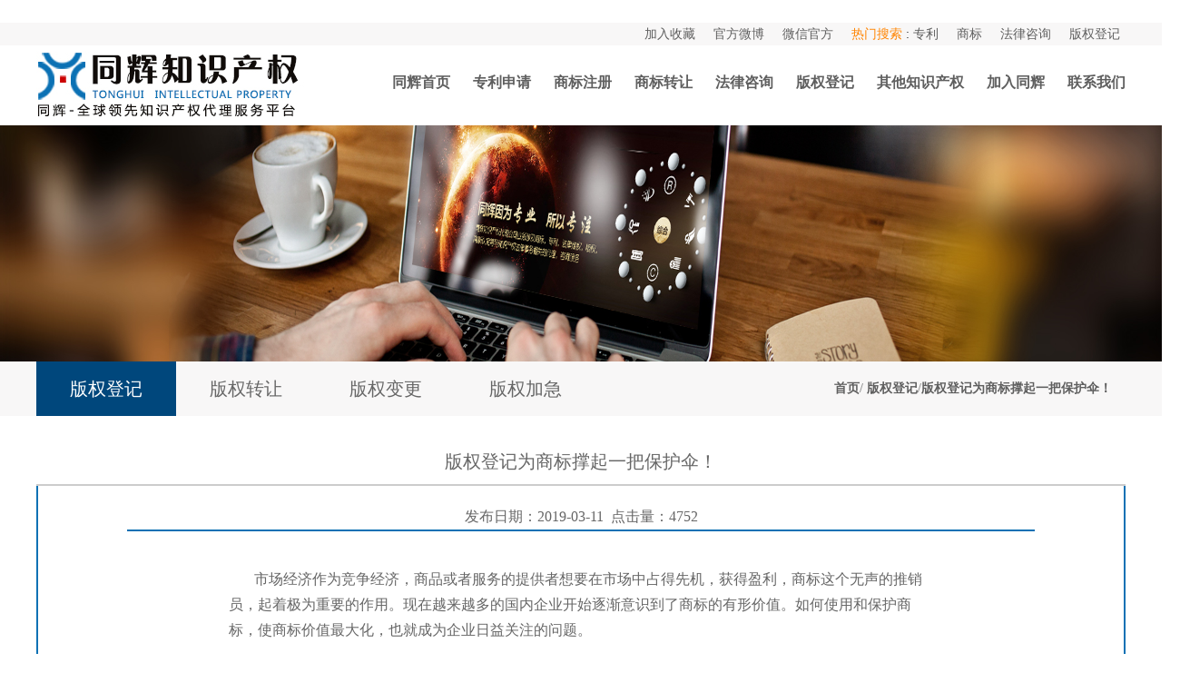

--- FILE ---
content_type: text/html; charset=utf-8
request_url: http://ipleader.com.cn/ns625.html
body_size: 10001
content:
﻿<!DOCTYPE html>
<html>
<head>
<meta charset="utf-8">
<!-- 加载头部 -->
<meta name="Keywords" content="专利申请,专利申请无效,专利申请流程,北京专利申请,北京知识产权,专利代理事务所，专利申请费用，专利代理机构" />
<meta name="Description" content="" />
<title>版权登记为商标撑起一把保护伞！-北京同辉知识产权代理事务所</title>

<link type="text/css" rel="stylesheet" href="/Public/home/css/public.css" />
<link type="text/css" rel="stylesheet" href="/Public/home/css/list.css" />
<script type="text/javascript" src="/Public/home/js/jquery-1.8.2.min.js"></script>
<script type="text/javascript" charset="utf-8" src="http://lead.soperson.com/20002402/10073915.js"></script>
</head>
<body>
<!-- 加载导航 -->
﻿<script type="text/javascript">
$().ready(function(){
	$("#n>a").mouseenter(function(){
		$("#n>img").slideDown("slow");
	})
	$("#n").mouseleave(function(){
		$("#n>img").slideUp("slow");
	})
})
</script>
<div class='top'>
	<div class='top1'>
    	<div class='top11'>
            <ul class='t1 clear'>
                <li><a href="javascript:alert('请使用Ctrl+D进行收藏！');">加入收藏</a></li>
                <li><a href="http://weibo.com/bjtonghui909">官方微博</a></li>
                <li id='n' style='position:relative;'><a href=";">微信官方</a><br/>
                	<img src='/Public/home/img/erweima.png' style='width:80px;height:80px;position:absolute;top:20px;left:-11px;display:none;'/>
                </li>
                <li><span style="color:#FF8400">热门搜索&nbsp;</span>:&nbsp;<a href="/zhuanli.html">专利</a></li>
                <li><a href="/zhuce.html">商标</a></li>
                <li><a href="/weiquan.html">法律咨询</a></li>
                <li><a href="/banquan.html">版权登记</a></li>
            </ul>
        </div>
    </div>
    <div class='nav clear'>
    	<div class='logo'><a href='/'><img src='/Public/home/img/logo.jpg' alt='北京同辉知识产权'></a></div>
		<div class='nav1'>
        	<ul class='nav11 clear'>
            	<li><a  href='/'>同辉首页</a></li>
                <li><a   href="/zhuanli.html">专利申请</a></li>
                <li><a   href="/zhuce.html">商标注册</a></li>
               <li><a href="/Application/Home/View/Shangchao/index.html">商标转让</a></li>
                <li><a   href="/weiquan.html">法律咨询</a></li>
                <li><a   href="/banquan.html">版权登记</a></li>
                <li><a rel="nofollow"  href="/qita.html">其他知识产权</a></li>
                <li><a rel="nofollow"   href="/jiameng.html">加入同辉</a></li>
                <li><a rel="nofollow"   href="/contact.html">联系我们</a></li>
            </ul>
        </div>
    </div>
</div>

<div class='banner'></div>
<div class='content'>
<!-- 标题 -->
<div class='list'>
	<div class='clear' style='margin:0px auto;width:1200px;height:60px;'>
   		<div class='ll'>
        	<ul class='clear'>
                        	<a href="/n4c1.html"><li class='xuan'>版权登记</li></a>
                <a href="/n4c2.html"><li >版权转让</li></a> 
                <a href="/n4c3.html"><li >版权变更</li></a>
                <a href="/n4c4.html"><li >版权加急</li></a>   
                        </ul>
        </div>
        <div class='lr'><a href="/">首页</a>/
			            	<a href="/n4c1.html">版权登记</a>/<a>版权登记为商标撑起一把保护伞！</a>                  
                                  
            		</div>
    </div>
</div>
<!-- 列表 -->

<div class='xiangxi'>
	<p class='biao'>版权登记为商标撑起一把保护伞！</p>
	
    <div class='nei'><span class='zhai'><span style='font-size:16px;'>发布日期：2019-03-11&nbsp;&nbsp;点击量：4752</span><br/><span style='display:block;border:1px solid #0b71b4;'></span></span><br/>
    <div><blockquote style="text-indent:2em;">
	<blockquote>
		<blockquote>
			<blockquote>
				<blockquote>
					<span style="font-size:16px;">市场经济作为竞争经济，商品或者服务的提供者想要在市场中占得先机，获得盈利，商标这个无声的推销员，起着极为重要的作用。现在越来越多的国内企业开始逐渐意识到了商标的有形价值。如何使用和保护商标，使商标价值最大化，也就成为企业日益关注的问题。</span> 
				</blockquote>
				<blockquote style="text-align:center;">
					<span style="font-size:16px;"><img src="/Uploads/20190311/1552285872_1022.png" alt="版权登记为商标撑起一把保护伞！" title="版权登记为商标撑起一把保护伞！" /><br />
</span> 
				</blockquote>
			</blockquote>
		</blockquote>
	</blockquote>
	<blockquote>
		<blockquote>
			<blockquote>
				<blockquote>
					<span style="font-size:16px;"> 现在越来越多的申请人在<a href="http://www.ipleader.com.cn/zhuce.html" target="_blank"><strong>注册商标</strong></a>的同时考虑登记版权，商标和版权看似并无太大关联，实则有着千丝万缕的联系。今天就和大家探讨一下为什么说<a href="http://www.ipleader.com.cn/banquan.html" target="_blank"><strong>版权登记</strong></a>为商标撑起一把保护伞？</span> 
				</blockquote>
			</blockquote>
		</blockquote>
	</blockquote>
	<blockquote>
		<blockquote>
			<blockquote>
				<blockquote>
					<br />
				</blockquote>
			</blockquote>
		</blockquote>
	</blockquote>
	<blockquote>
		<blockquote>
			<blockquote>
				<blockquote>
					<span style="font-size:16px;"> <a href="http://www.ipleader.com.cn/banquan.html" target="_blank"><strong>版权登记</strong></a>保护商标更全面</span> 
				</blockquote>
			</blockquote>
		</blockquote>
	</blockquote>
	<blockquote>
		<blockquote>
			<blockquote>
				<blockquote>
					<span style="font-size:16px;"> <a href="http://www.ipleader.com.cn/banquan.html" target="_blank"><strong>版权登记</strong></a>有利于保障商标权利的稳定，防止只<a href="http://www.ipleader.com.cn/zhuce.html" target="_blank"><strong>注册商标</strong></a>导致的权利缺失。</span> 
				</blockquote>
			</blockquote>
		</blockquote>
	</blockquote>
	<blockquote>
		<blockquote>
			<blockquote>
				<blockquote>
					<span style="font-size:16px;"></span> 
				</blockquote>
			</blockquote>
		</blockquote>
	</blockquote>
	<blockquote>
		<blockquote>
			<blockquote>
				<blockquote>
					<span style="font-size:16px;"> 当商标的设计者和商标注册人为同一人的时候，从法律上讲，是不会产生权利冲突的，但如果二者非同一个人，或者两者为同一人但是无法证明的时候，权利冲突就产生了，这种情况下，商标的注册很可能会受到影响。因为</span><span style="font-size:16px;">一件作品委托他人设计，或是职务作品的时候，没有<a href="http://www.ipleader.com.cn/banquan.html" target="_blank"><strong>版权登记</strong></a>难以证明归属权，无法确定原始权利，会给权利人主张权利造成极大的困难。而<a href="http://www.ipleader.com.cn/banquan.html" target="_blank"><strong>版权登记</strong></a>很好的解决了这一问题，因为除非有其他足以推翻著作权登记证书内容的</span><span style="font-size:16px;">相反证据，否则，持有登记证书的一方将被司法机关或行政机关认定是作品的著作权权利人。</span> 
				</blockquote>
			</blockquote>
		</blockquote>
	</blockquote>
	<blockquote>
		<blockquote>
			<blockquote>
				<blockquote>
					<span style="font-size:16px;"> 根据《商标法》的有关规定，如果著作权利人对<a href="http://www.ipleader.com.cn/zhuce.html" target="_blank"><strong>注册商标</strong></a>有异议的可以向商标评审委员会申请撤销该<a href="http://www.ipleader.com.cn/zhuce.html" target="_blank"><strong>注册商标</strong></a>，也可以请求法院判令商标权人停止使用其注册商标。</span> 
				</blockquote>
			</blockquote>
		</blockquote>
	</blockquote>
	<blockquote>
		<blockquote>
			<blockquote>
				<blockquote>
					<span style="font-size:16px;"> 所以如果版权归属不明，商标在注册过程中可能会遇到商标作品的版权之争，也就是说，当商标在申请注册过程中，若商标设计者主张该商标的著作权属于他本人，而商标申请人又无法拿出相应的证据材料，就会产生麻烦，</span><span style="font-size:16px;">而到目前为止，只有对商标进行<a href="http://www.ipleader.com.cn/banquan.html" target="_blank"><strong>版权登记</strong></a>才是最有效也最便捷的规避方式，申请商标的同时做<a href="http://www.ipleader.com.cn/banquan.html" target="_blank"><strong>版权登记</strong></a>的，可以保证商标的著作权和商标权都属于自己，在这种情况下，是没有人能够与你发生版权归属之争的。</span> 
				</blockquote>
			</blockquote>
		</blockquote>
	</blockquote>
	<blockquote>
		<blockquote>
			<blockquote>
				<blockquote>
					<span style="font-size:16px;"> 此外，有些人觉得，作品自生成起就拥有版权，既然都拥有了，还登记干什么？殊不知，虽然版权自带保护功能，但这种保护在需要提供证据确权时是无法起到作用的，而这也正是它的弊端所在，而为了对我们的版权进行保</span><span style="font-size:16px;">护，最好的方式还是要进行<a href="http://www.ipleader.com.cn/banquan.html" target="_blank"><strong>版权登记</strong></a>，特别是商标，先做<a href="http://www.ipleader.com.cn/banquan.html" target="_blank"><strong>版权登记</strong></a>的，能够在后续注册过程中避免很多问题。</span> 
				</blockquote>
			</blockquote>
		</blockquote>
	</blockquote>
	<blockquote>
		<blockquote>
			<blockquote>
				<blockquote>
					<span style="font-size:16px;"> <a href="http://www.ipleader.com.cn/banquan.html" target="_blank"><strong>版权登记</strong></a>好处多</span> 
				</blockquote>
			</blockquote>
		</blockquote>
	</blockquote>
	<blockquote>
		<blockquote>
			<blockquote>
				<blockquote>
					<span style="font-size:16px;"> 1、版权可证明商标的归属权，以免日后因归属权问题导致商标无效。</span> 
				</blockquote>
			</blockquote>
		</blockquote>
	</blockquote>
	<blockquote>
		<blockquote>
			<blockquote>
				<blockquote>
					<span style="font-size:16px;"> 2、商标申请周期较长，版权申请周期短，在商标核准前版权证书也可起到一定的防御保护作用。</span> 
				</blockquote>
			</blockquote>
		</blockquote>
	</blockquote>
	<blockquote>
		<blockquote>
			<blockquote>
				<blockquote>
					<span style="font-size:16px;"> 3、商标申请是按类别的进行注册的，相应的保护也是按类别，您的商标暂时还没有做到全类覆盖，那么版权起到一个很好的辅助保护作用。</span> 
				</blockquote>
			</blockquote>
		</blockquote>
	</blockquote>
	<blockquote>
		<blockquote>
			<blockquote>
				<blockquote>
					<span style="font-size:16px;"> 4、版权一旦登记之后，其他任何人使用必须经过权利人的允许，否则都属于侵权。<a href="http://www.ipleader.com.cn/banquan.html" target="_blank"><strong>版权登记</strong></a>证书可作为权利证明，是著作权人启动反盗版维权行动的前提条件。</span> 
				</blockquote>
			</blockquote>
		</blockquote>
	</blockquote>
	<blockquote>
		<blockquote>
			<blockquote>
				<blockquote>
					<span style="font-size:16px;"> 5、按照我国《商标法》和《专利法》的相关规定，与他人在先权利相冲突的商标和外观设计专利可以被撤销和无效。所以，如果一件美术作品(如图形)被他人申请<a href="http://www.ipleader.com.cn/zhuce.html" target="_blank"><strong>注册商标</strong></a>，或者一个图形商标被他人在别的类别上抢注，此</span><span style="font-size:16px;">时，利用版权在先权利进行异议或撤销，可能性就比较大。</span> 
				</blockquote>
			</blockquote>
		</blockquote>
	</blockquote>
	<blockquote>
		<blockquote>
			<blockquote>
				<blockquote>
					<span style="font-size:16px;"> 我们注册一个商标并非易事，从申请到拿证最快也需要一年多的时间，如果这一年多里出现了商标作品的版权之争，就算需要花费的人力，物力这些都不说，万一处理不好，我们的商标还有可能会被撤销，这才是我们最大的</span><span style="font-size:16px;">损失！与其冒险前行，不如早点为商标撑上一把保护伞，在<a href="http://www.ipleader.com.cn/zhuce.html" target="_blank"><strong>注册商标</strong></a>的同时登记版权。</span> 
				</blockquote>
			</blockquote>
		</blockquote>
	</blockquote>
	<blockquote>
		<blockquote>
			<blockquote>
				<blockquote>
					<span style="font-size:16px;"> 最后：国内早期没有很重视知识产权，很多人权利人更根本没有<a href="http://www.ipleader.com.cn/zhuce.html" target="_blank"><strong>注册商标</strong></a>的意识，出现很多被他人抢注商标的现象，发生这种知识产权纠纷时，是可以通过版权来无效<a href="http://www.ipleader.com.cn/zhuce.html" target="_blank"><strong>注册商标</strong></a>的。并且胜诉率也是很大的。</span> 
				</blockquote>
				<blockquote style="text-align:center;">
					<span style="font-size:16px;"><img src="/Uploads/20190311/1552285839_1185.jpg" width="550" alt="版权登记为商标撑起一把保护伞！" title="版权登记为商标撑起一把保护伞！" /><br />
</span> 
				</blockquote>
			</blockquote>
		</blockquote>
	</blockquote>
</blockquote>
<p style="text-indent:2em;">
	<br />
</p></div>
    
    </div>
    <br/>
    <div class='clear' style='margin:0px auto;width:1150px;'>
       
    	<p style='color:#373737;font-size:18px'>上一篇：<a href="/ns626.html">注册商标不登记版权的法律缺陷</a></p> 
    
     
    	<p style='color:#373737;font-size:18px'>下一篇：<a href="/ns611.html">申请软件著作权,可享受这些便利</a></p> 	
   
    </div>
	<br/>
    <div class="bdsharebuttonbox" style='float:right'><a href="#" class="bds_more" data-cmd="more"></a><a href="#" class="bds_qzone" data-cmd="qzone" title="分享到QQ空间"></a><a href="#" class="bds_tsina" data-cmd="tsina" title="分享到新浪微博"></a><a href="#" class="bds_tqq" data-cmd="tqq" title="分享到腾讯微博"></a><a href="#" class="bds_renren" data-cmd="renren" title="分享到人人网"></a><a href="#" class="bds_weixin" data-cmd="weixin" title="分享到微信"></a></div>
<script>window._bd_share_config={"common":{"bdSnsKey":{},"bdText":"","bdMini":"2","bdMiniList":false,"bdPic":"","bdStyle":"0","bdSize":"24"},"share":{},"image":{"viewList":["qzone","tsina","tqq","renren","weixin"],"viewText":"分享到：","viewSize":"16"},"selectShare":{"bdContainerClass":null,"bdSelectMiniList":["qzone","tsina","tqq","renren","weixin"]}};with(document)0[(getElementsByTagName('head')[0]||body).appendChild(createElement('script')).src='http://bdimg.share.baidu.com/static/api/js/share.js?v=89860593.js?cdnversion='+~(-new Date()/36e5)];</script>
</div>
<div class='clear'></div>
<script type='text/javascript'>
 function fun(id){
	 document.getElementById('pid').value=id;
	 document.getElementById('beijing').style.display='block';
	 document.getElementById('wenben').style.display='block';
 }
  function funs(){
	 document.getElementById('beijing').style.display='none';
	 document.getElementById('wenben').style.display='none';
 }
</script>
<div class='pinglun'>
<p class='dianping'>新闻点评>></p>
<link rel="stylesheet" type="text/css" href="/Public/home/css/comment.css">
<script type="text/javascript" src="/Public/home/js/comment.js" ></script>
<div class="comment-filed">
  <!--发表评论区begin-->
  <div>
	<div class="comment-num">
		<span>总计：0条评论</span>
	</div>
	<div>
		<div>
		<textarea class="txt-commit" replyid="0"></textarea>
		<input type='radio' name='pic' value='default.jpg' checked='checked'/><img src='/Public/home/images/default.jpg' style='width:30px;height:30px'/>
		<input type='radio' name='pic' value='headpic1.jpg'/><img src='/Public/home/images/headpic1.jpg' style='width:30px;height:30px'/>
		<input type='radio' name='pic' value='headpic2.jpg'/><img src='/Public/home/images/headpic2.jpg' style='width:30px;height:30px'/>
		<input type='radio' name='pic' value='headpic3.jpg'/><img src='/Public/home/images/headpic3.jpg' style='width:30px;height:30px'/>
		</div>
		
		<div class="div-txt-submit">
			<a class="comment-submit" parent_id="0" style="" href="javascript:void(0);"><span style=''>发表评论</span></a>
		</div>		
	</div>
  </div>
  <!--发表评论区end-->

  <!--评论列表显示区begin-->
  	<!--  -->
  	<div class="comment-filed-list" >
	  	<div><span>全部评论</span></div>
	  	<div class="comment-list">
	  		<!--一级评论列表begin-->
	  		<ul class="comment-ul">	  	
	  				  				  				  				  				  
	  		</ul>
	  		<!--一级评论列表end-->
	  	</div>		
  	</div>
  <!--评论列表显示区end-->
</div>	
<script>
	$(function(){
	 news_id=+625;
	});
</script>
</div>
<!-- 新闻推荐 -->  
<style>
	.youqing li{float:left;width:570px;height:35px;line-height:45px;}
     .youqing li a{font-size: 14px;color: #666;float: left;margin-left: 10px;}
 .youqing li i{width: 10px;height: 45px;float: left; background: url(/Public/home/img/newsbiao.png) no-repeat center;}
</style>
 <div class='youqing'>
    	<p>新闻推荐：</p>
        <ul class='clear'>
        <li><i></i><a href=''>巧用《商法》思维维护商标侵权且规避恶意抢注现象 </a></li><li><i></i><a href=''>什么情况？2018年APP不申请软件著作权不能在应用商店上架啦！ </a></li><li><i></i><a href=''>LOGO美术作品版权和商标权的4大区别 </a></li><li><i></i><a href=''>攻略|专利申请快速授权，专利优先审查 </a></li><li><i></i><a href=''>内陆向香港知识产权署递交专利申请的流程 </a></li><li><i></i><a href=''>专利检索在专利申请中的重要性 </a></li><li><i></i><a href=''>专利申请必备材料，收好无需求人 </a></li><li><i></i><a href=''>专利申请保护注意这8点，必读 </a></li><li><i></i><a href=''>来自专利代理机构的解答：专利优先审查问答 </a></li><li><i></i><a href=''>国外专利技术被他人抢先在国内申请专利怎么办? </a></li>	
        </ul>
  </div> 
<!-- 友情链接 -->   
<!-- 加载尾部 -->
﻿<div style='display:none'>
<a href='http://www.liustudy.com' target='_blank' title='轻质隔墙板厂家'>轻质隔墙板厂家</a>
<a href='http://www.bjtu-edu.com' target='_blank' title='北京交通大学HND'>北京交通大学HND</a>
</div>
<!-- 友情链接 -->   
<div class='youqing'>
    	<p>友情链接：</p>
    	<span><a href='www.bjtonghui.com' target='_blank'>专利申请</a></span>&nbsp;&nbsp;&nbsp;<span><a href='http://www.sipo.gov.cn/' target='_blank'>专利局</a></span>&nbsp;&nbsp;&nbsp;<span><a href='http://sbj.saic.gov.cn/' target='_blank'>商标局</a></span>&nbsp;&nbsp;&nbsp;<span><a href='http://ipleader.com.cn/zhuce.html' target='_blank'>商标注册</a></span>&nbsp;&nbsp;&nbsp;<span><a href='http://ipleader.com.cn/weiquan.html' target='_blank'>专利纠纷</a></span>&nbsp;&nbsp;&nbsp;<span><a href='http://ipleader.com.cn/weiquan.html' target='_blank'>商标抢注</a></span>&nbsp;&nbsp;&nbsp;<span><a href='http://ipleader.com.cn/banquan.html' target='_blank'>版权登记</a></span>&nbsp;&nbsp;&nbsp;    </div></div>
<script type="text/javascript">
	$(document).ready(function(){
		//获取id='bottom'距离上面的高度
	    bot=$('#bottom').offset().top;
		bot=bot-800;
		$(window).scroll(function() {
			//如果高度大于137的话，导航条定位
			//获取滚动条的高度
			 var t;
		    if (document.documentElement && document.documentElement.scrollTop) {
		        t = document.documentElement.scrollTop;
		    } else if (document.body) {
		        t = document.body.scrollTop;
		    }
			if(t<bot){
				$('#bottom').css('position','fixed');
				$('#bottom').css('bottom','0px');
				$('#bottom').css('left','0px');
				$('#bottom').css('width','100%');
				$('#bottom').css('z-index','100');
			}else{
				$('#bottom').css('position','relative');
				$('#bottom').css('left','0px');
			}
			});
	 });
		

</script>
<div class='bottom'>
	<div class='bnav' id='bottom'>
    	<ul class='clear bbnav'>
        	<li><a href='/'>首页</a></li>
            <li><a href="/zhuanli.html">专利申请</a></li>
            <li><a href="/zhuce.html">商标注册</a></li>
            <li><a href="/weiquan.html">法律咨询</a></li>
            <li><a href="/banquan.html">版权登记</a></li>
            <li><a href="/contact.html" rel="nofollow">联系我们</a></li>
            <li><a href="/jiameng.html" rel="nofollow">加入</a></li>
        </ul>
    </div>
    <div class='bcont'>
    	<div class='b1'><img src='/Public/home/img/logo.jpg' alt='同辉知识产权'/></div>
        <div class='b2'>
        	<ul>
            	<li class='biao'>专利申请</li>
				<!--
                <li><a href="http://www.bjtonghui.com/zlyw/87.html" target="_blank" rel="nofollow">专利代理</a></li>
                <li><a href="http://www.bjtonghui.com/zlyw/41.html" target="_blank" rel="nofollow">专利无效</a></li>
                <li><a href="http://www.bjtonghui.com/zlyw/42.html" target="_blank" rel="nofollow">专利复审</a></li>
                <li><a href="http://www.bjtonghui.com/zlyw/39.html" target="_blank" rel="nofollow">专利检索</a></li>
                <li><a href="http://www.bjtonghui.com/news64.html" target="_blank"  rel="nofollow">专利资讯</a></li>
				-->
				<li><a href="http://www.ipleader.com.cn/zhuanli.html" target="_blank" rel="nofollow">专利代理</a></li>
                <li><a href="http://www.ipleader.com.cn/zhuanli.html" target="_blank" rel="nofollow">专利无效</a></li>
                <li><a href="http://www.ipleader.com.cn/zhuanli.html" target="_blank" rel="nofollow">专利复审</a></li>
                <li><a href="http://www.ipleader.com.cn/zhuanli.html" target="_blank" rel="nofollow">专利检索</a></li>
                <li><a href="http://www.ipleader.com.cn/zhuanli.html" target="_blank"  rel="nofollow">专利资讯</a></li>
            </ul>
            <ul>
            	<li class='biao'>商标版权</li>
				<!--
                <li><a href="http://www.bjtonghui.com/swbq/49.html" target="_blank" rel="nofollow">商标复审</a></li>
                <li><a href="http://www.bjtonghui.com/swbq/52.html" target="_blank" rel="nofollow">商标变更</a></li>
                <li><a href="http://www.bjtonghui.com/swbq/51.html" target="_blank" rel="nofollow">商标转让</a></li>
                <li><a href="http://www.bjtonghui.com/swbq/48.html" target="_blank" rel="nofollow">商标异议</a></li>
                 <li><a href="http://www.bjtonghui.com/swbq/47.html" target="_blank" rel="nofollow">商标申请</a></li>
				 -->
				 <li><a href="http://www.ipleader.com.cn/banquan.html" target="_blank" rel="nofollow">商标复审</a></li>
                <li><a href="http://www.ipleader.com.cn/banquan.html" target="_blank" rel="nofollow">商标变更</a></li>
                <li><a href="http://www.ipleader.com.cn/banquan.html" target="_blank" rel="nofollow">商标转让</a></li>
                <li><a href="http://www.ipleader.com.cn/banquan.html" target="_blank" rel="nofollow">商标异议</a></li>
                 <li><a href="http://www.ipleader.com.cn/banquan.html" target="_blank" rel="nofollow">商标申请</a></li>

            </ul>
            <ul>
            	<li class='biao'>高新认定</li>
				
				<!--
				<li><a href="http://www.bjtonghui.com/gxrd/86.html" target="_blank" rel="nofollow">高新代理</a></li>
                <li><a href="http://www.bjtonghui.com/gxrd/xgzs.html" target="_blank" rel="nofollow">高新资讯</a></li>
                <li><a href="http://www.bjtonghui.com/ssyw/55.html" target="_blank" rel="nofollow">侵权诉讼</a></li>
                <li><a href="http://www.bjtonghui.com/ssyw/56.html" target="_blank" rel="nofollow">行政诉讼</a></li>
				-->
                <li><a href="http://www.ipleader.com.cn/weiquan.html" target="_blank" rel="nofollow">高新代理</a></li>
                <li><a href="http://www.ipleader.com.cn/weiquan.html" target="_blank" rel="nofollow">高新资讯</a></li>
                <li><a href="http://www.ipleader.com.cn/weiquan.html" target="_blank" rel="nofollow">侵权诉讼</a></li>
                <li><a href="http://www.ipleader.com.cn/weiquan.html" target="_blank" rel="nofollow">行政诉讼</a></li>
            </ul>
            <ul>
            	<li class='biao'>成果转化</li>
				
				<!--
				 <li><a href="http://www.bjtonghui.com/cgzh/24.html" target="_blank" rel="nofollow">专利转让</a></li>
                <li><a href="http://www.bjtonghui.com/cgzh/25.html" target="_blank" rel="nofollow">专利需求</a></li>
                <li><a href="http://www.bjtonghui.com/cgzh/26.html" target="_blank" rel="nofollow">商标转让</a></li>
                <li><a href="http://www.bjtonghui.com/cgzh/27.html" target="_blank" rel="nofollow">商标需求</a></li>
				-->
                <li><a href="http://www.ipleader.com.cn/weiquan.html" target="_blank" rel="nofollow">专利转让</a></li>
                <li><a href="http://www.ipleader.com.cn/weiquan.html" target="_blank" rel="nofollow">专利需求</a></li>
                <li><a href="http://www.ipleader.com.cn/weiquan.html" target="_blank" rel="nofollow">商标转让</a></li>
                <li><a href="http://www.ipleader.com.cn/weiquan.html" target="_blank" rel="nofollow">商标需求</a></li>
            </ul>
            <ul>
            	<li class='biao'>成功案例</li>
				
				<!--
				  <li><a href="http://www.bjtonghui.com/cgal/23.html" target="_blank" rel="nofollow">专利成功案例</a></li>
                <li><a href="http://www.bjtonghui.com/cgal/22.html" target="_blank" rel="nofollow">商标成功案例</a></li>
                <li><a href="http://www.bjtonghui.com/cgal/91.html" target="_blank" rel="nofollow">高新成功案例</a></li>
				-->
                <li><a href="http://www.ipleader.com.cn/weiquan.html" target="_blank" rel="nofollow">专利成功案例</a></li>
                <li><a href="http://www.ipleader.com.cn/weiquan.html" target="_blank" rel="nofollow">商标成功案例</a></li>
                <li><a href="http://www.ipleader.com.cn/weiquan.html" target="_blank" rel="nofollow">高新成功案例</a></li>
            </ul>
            <ul>
            	<li class='biao'>最新动态</li>
                <!--
				<li><a href="http://www.bjtonghui.com/xmrd/zxdt.html" target="_blank" rel="nofollow">行业动态</a></li>
                <li><a href="http://www.bjtonghui.com/xmrd/xgxz.html" target="_blank" rel="nofollow">相关下载</a></li>
				-->
				<li><a href="http://www.ipleader.com.cn/weiquan.html" target="_blank" rel="nofollow">行业动态</a></li>
                <li><a href="http://www.ipleader.com.cn/weiquan.html" target="_blank" rel="nofollow">相关下载</a></li>
            </ul>
        </div>
        <div class='b3'><img src='/Public/home/img/erweima.png' alt='同辉知识产权'/></div>
        <div class='clear'></div>

        <div class='b4'><br/>
        	北京同辉知识产权代理事务所（普通合伙）版权所有 &nbsp;&nbsp;&nbsp;<a href="http://beian.miit.gov.cn" target="_blank">京ICP备13047970号-2</a>  &nbsp;&nbsp;&nbsp;公司地址：北京市西城区红莲南路59号中国文化大厦505<br/>
        	服务热线：01062158993、01062123078、15101015178<br/>
            
			技术支持：鸿扬网络<script type="text/javascript" src="//js.users.51.la/19756039.js"></script><br/>
        </div>
    </div>
</div>
<!-- WPA start -->
<script src="//wp.qiye.qq.com/qidian/2852000325/1a654b6a99fdad118fc9dc88ed40ca60" charset="utf-8"></script>
<!-- WPA end -->
</body>
</html>

--- FILE ---
content_type: text/css
request_url: http://ipleader.com.cn/Public/home/css/public.css
body_size: 1098
content:
@charset "utf-8";
/* CSS Document */
/*初始化*/
body,h1,h2,h3,h4,h5,h6,dl,dt,li,dd,th,td,p,pre,form,input,button,textarea,hr{margin:0;padding:0;}
h1,h2,h3,h4,h5,h6{font-size:100%;}
img{border:0;}
body{background:#FFF;}
button,input,select,textarea{font-size:100%;}
ul,ol{ padding:0; margin:0; list-style-type:none}
html,body{ font:14px/1.8 'Microsoft YaHei',Tahoma,Verdana,'Simsun'; color:#333;  -webkit-text-size-adjust:none;}
a{ color:#5F5F5F; text-decoration:none;}
a:hover{ text-decoration:none; color:#FF8400}
/*全局样式*/
.clear{ clear:both; }
.clear:after{content:'';height:0;visibility:hidden;overflow:hidden;display:block;clear:both;}
/*头部*/
.top1{background:#F8F7F7;}
.top11{width:1200px;margin:0 auto;}
.top11 .t1{width:550px;margin-left:650px;}
.top11 .t1 li{float:left;margin-left:20px;}
.nav{width:1200px;margin:6px auto 3px;}
.nav .logo{float:left;width:295px;height:79px;}
.nav .nav1{float:right;height:79px;}
.nav1 .nav11 li{float:left;height:79px;margin-left:25px;}
.nav11 li a{font-weight:bold;margin-top:10px;font-size:16px;display:block;height:50px;line-height:50px;}
.nav11 li a:hover{color:#125485;border-bottom:3px solid #125485;}
.nav11 li .current{color:#125485;border-bottom:3px solid #125485;}
/* 公共部分 */

/* 友情链接 */
.youqing{margin:0px auto 20px;width:1200px;padding-left:100px;min-width:1200px;}
.youqing p{font-size:18px;color:#1a1513;}
.youqing span{font-size:14px;color:#969696;}
/* 尾部 */
.bottom .bnav{height:82px;background:#0b71b4;min-width:1200px;}
.bottom .bnav .bbnav{width:1200px;margin:0 auto;}
.bnav .bbnav li{float:left;line-height:82px;margin:0 49px;}
.bbnav li a{font-size:20px;color:#fff;}
.bcont{width:1200px;margin:50px auto 20px;}
.bcont .b1{float:left;margin-top:30px;}
.bcont .b2{float:left;width:735px;}
.bcont .b3{float:left;}
.bcont .b4{text-align:center;color:#666666;}
.bcont .b2 ul{float:left;margin-left:50px;}
.bcont .b2 ul li{color:#666666;text-align:right;}
.bcont .b2 ul .biao{color:#666666;font-weight:bold;margin:3px 0px 3px 0px;}

--- FILE ---
content_type: text/css
request_url: http://ipleader.com.cn/Public/home/css/list.css
body_size: 1856
content:
/* 内容部分 */
.banner{height:260px;background:url(../img/list1.jpg) no-repeat center;background-size:100% 100%;-moz-background-size:100% 100%; /* 老版本的 Firefox */}
.banner p{font-size:48px;color:#fff;}
/* 公共问题 */
.content .tou{margin:15px;}
.content .tou .p1{text-align:center;font-size:36px;color:#525252;font-weight:bold;}
.content .tou .d1{height:10px;background:url(../img/xian.png) center no-repeat;}
.content .tou .p2{text-align:center;font-size:20px;color:#969696;}
.content .tou .pp2{text-align:center;font-size:20px;color:#f54c35;}

.list{height:60px;background:#f8f7f7;}
.list .ll{float:left;height:60px;line-height:60px;}
.list .ll li{float:left;width:154px;color:#666666;font-size:20px;text-align:center;height:60px;line-height:60px;}
.list .ll .xuan{background:#00477c;color:#fff;}
.list .lr{float:right;height:60px;line-height:60px;color:#929292;margin-right:15px;font-weight:bold;}
/* 案例列表 */
.listnei{width:1200px;margin:0 auto;margin-top:25px;}
.listnei li{float:left;margin:10px 5px;position:relative;border:1px solid #ccc;width:225px;height:178px;}
.listnei li:hover .j2yin{display:block;}
.listnei img{width:100%;height:178px;}
.listnei .j2yin{display:none;position:absolute;top:0px;left:0px;width:100%;height:178px;background:url(../img/hz.png) no-repeat center;}
.listnei .jxiang{width:112px;height:33px;background:#f8ba00;font-size:16px;line-height:33px;color:#fff;text-align:center;margin:10px auto;margin-top:52px;}
.listnei .jbiao{width:168px;margin:0 auto;text-align:center;color:#fff;font-size:16px;}
/* 新闻列表 */
.newslist{width:1200px;margin:0 auto;margin-top:25px;}
.newslist li{height:45px;line-height:45px;margin:0 25px;}
.newslist li i{width:10px;height:45px;float:left;background:url(../img/newsbiao.png) no-repeat center;}
.newslist li a{font-size:16px;color:#666;float:left;margin-left:10px;}
.newslist li span{font-size:16px;color:#666;float:right;margin-right:10px;}
/* 设计师列表 */
.designernei{width:1200px;margin:0 auto;margin-top:25px;}
.designernei li{float:left;width:298px;height:428px;padding-top:20px;}
.designernei li:hover{background:#0B71B4;}
.designernei li:hover .name,.designernei li:hover .miaoshu{color:#fff;}
.designernei li:hover .lianxi{background:#fff;color:#000;}
.designernei li .tou{margin-top:20px;width:214px;height:214px;border-radius:107px;margin:0 auto;background:url(../img/tou13.jpg) center no-repeat;}
.designernei li p{margin-top:10px;}
.designernei li .name{color:#333333;font-size:22px;text-align:center;font-weight:bold;}
.designernei li .miaoshu{width:258px;margin:0 auto;color:#333333;font-size:14px;text-align:left;}
.designernei li .lianxi{margin:20px auto;border-radius:10px;width:112px;height:33px;line-height:33px;text-align:center;background:#0B71B4;color:#fff;}
/* 详细页 */
.xiangxi{width:1200px;margin:0 auto;margin-top:25px;}
.xiangxi .biao{color:#666666;font-size:20px;text-align:center;border-bottom:2px solid #ccc;height:50px;line-height:50px;}
.xiangxi .zhai{color:#666666;width:1000px;display:block;margin:0 auto;font-size:16px;text-align:center;}
.xiangxi .nei{color:#666666;padding:20px 10px;border:2px solid #0b71b4;border-top:none;}
/*评论*/
.pinglun{width:1200px;margin:0 auto;margin-top:10px;background:#F7F6FB;padding-bottom:20px}
.biaodan{margin:15px auto;width:1000px;border:1px solid #ccc;padding:6px;}
.biaodan textarea{width:980px;height:70px;padding:10px;}
.biaodan .nicheng{float:left;margin-left:10px;font-size:20px;}
.biaodan .nicheng input{width:130px;padding:5px;font-size:14px;}
.biaodan .tijiao{float:right;margin-right:10px;}
.biaodan .tijiao input{width:130px;padding:8px;background:#C66;}
.dianping{height:40px;line-height:40px;background:#CECDCD;color:#000;font-size:18px;padding-left:20px;}

.pingcont{width:1000px;margin:0 auto;}
.pingcont .jishu{background:#FFFBD6;}
.pingcont .oushu{background:#CDE7F0;}
.pingcont .lun1{background:#f3f3f3;}
/* 评论文本框 */
#beijing{position:fixed;top:0px;left:0px;background:url(../img/hz.png);width:100%;height:100%}
#wenben{width:600px;height:200px;background:#CECDCD;position:fixed;top:200px;left:30%;border-radius:5px;}
#wenben textarea{width:570px;height:70px;padding:10px;margin:4px;}
#wenben .nicheng{float:left;margin-left:10px;font-size:18px;}
#wenben .nicheng input{width:130px;padding:5px;font-size:14px;}
#wenben .tijiao{float:right;margin-right:10px;}
#wenben .tijiao input{width:130px;padding:8px;background:#C66;}
#wenben .wbiao{margin:9px;}
#wenben .wbiao span{float:left;}
#wenben .wbiao i{background:url(../img/guanbi.png) center no-repeat;display:block;width:25px;height:25px;float:right;}
/*分页*/
.page { margin:35px auto 0; height:32px; width:940px; text-align:center;}
.page  a { background:#EDEDED;display:inline-block; border:1px solid #ccc; padding:5px 10px; text-decoration:none; color:#000; margin:0 0 0 10px;}
.page  a:hover { color:#b82a2e;}
.page  .current { background:#004E90; display:inline-block; border:1px solid #ccc; padding:5px 10px; text-decoration:none; color:#fff; margin:0 0 0 10px;}
.page  span input { width:40px; height:28px;}


--- FILE ---
content_type: text/css
request_url: http://ipleader.com.cn/Public/home/css/comment.css
body_size: 603
content:
.comment-filed{
	width:640px;
	margin:0 auto;
}

.comment-num{
	text-align: right;	
	font-size:14px;
}
.div-txt-submit{
	text-align:right;
	margin-top:8px;
	
}

.comment-submit{
	background-color:#63B8FF;
	margin-top:15px;
	text-decoration:none;
	color:#fff;
	padding:5px;
	font-size:14px;
}

.txt-commit{
	border:1px solid #999;
	width:620px;
	height: 60px; 
	padding: 10px;
}

.txt-reply{
	width: 100%; 
	height: 60px;
}



.comment-filed-list{
	margin-top:20px;
}

.comment-list{
	margin-top:2px;
	width:herit;
	border-top:1px solid gray;
}

.comment-ul{
	list-style:none;
	padding-left:0;
}

.head-pic{
	width:40px;
	height:40px;	
}

.cm{
	position:relative;
	top:0px;
	left:40px;
	top:-40px;
	width:600px;
}

.cm-header{
	padding-left:5px;
}

.cm-content{
	padding-left:5px;
}

.cm-footer{
	padding-bottom:15px;
	text-align:right;
	border-bottom: 1px dotted #CCC;
}

.comment-reply{
	text-decoration:none;
	color:gray;
	font-size: 14px;
}

.children{
	list-style:none;
	background-color:#FAFAFA;
	padding-left:0;
	margin-left:40px;
}

.children-cm{
	position:relative;	
	left:40px;
	top:-40px;
	width:90%;
}



--- FILE ---
content_type: application/javascript
request_url: http://ipleader.com.cn/Public/home/js/comment.js
body_size: 2278
content:
$(function(){

	//点击提交评论内容
	$('body').delegate('.comment-submit','click',function(){	
		var content = $.trim($(this).parent().prev().children("textarea").val());//根据布局结构获取当前评论内容
		var pic = $(this).parent().prev().children("[checked='checked']").val();
		$(this).parent().prev().children("textarea").val("");//获取完内容后清空输入框
		if(""==content){
			alert("评论内容不能为空!");		
		}else{
			var cmdata = new Object();
			cmdata.parent_id = $(this).attr("parent_id");//上级评论id
			cmdata.content = content;
			cmdata.news_id = news_id;
			cmdata.nickname = "游客";//测试用数据
			cmdata.head_pic = "/Public/home/images/"+pic;//测试用数据				
			var replyswitch = $(this).attr("replyswitch");//获取回复开关锁属性
			$.ajax({
				type:"POST",
				url:"/index.php/home/news/addComment",
				data:{
					comment:JSON.stringify(cmdata),news_id:news_id
				},
				dataType:"json",			
				success:function(data){
					if(typeof(data.error)=="undefined"){
						$(".comment-reply").next().remove();//删除已存在的所有回复div	
						//更新评论总数						
						$(".comment-num").children("span").html(data.num+"条评论");
						//显示新增评论
						var newli = "";						
						if(cmdata.parent_id == "0"){
						 //发表的是一级评论时，添加到一级ul列表中						 
						 newli = "<li comment_id='"+data.id+"' ><div ><div><img class='head-pic'  src='"+data.head_pic+"' alt=''></div><div class='cm'><div  class='cm-header'><span>"+data.nickname+"</span><span>"+data.create_time+"</span></div><div class='cm-content'><p>"+data.content+"</p></div><div class='cm-footer'><a class='comment-reply' comment_id='"+data.id+"'   href='javascript:void(0);'>回复</a></div></div></div><ul class='children'></ul></li>";							
							$(".comment-ul").prepend(newli);
						}else{
						 //否则添加到对应的孩子ul列表中							 
						 	if('off'==replyswitch){//检验出回复关闭锁存在，即三级评论不再提供回复功能						 	
						 		newli = "<li comment_id='"+data.id+"' ><div ><div><img class='head-pic'  src='"+data.head_pic+"' alt=''></div><div class='children-cm'><div  class='cm-header'><span>"+data.nickname+"</span><span>"+data.create_time+"</span></div><div class='cm-content'><p>"+data.content+"</p></div><div class='cm-footer'></div></div></div><ul class='children'></ul></li>";
						 	}else{//二级评论的回复按钮要添加回复关闭锁属性					 	
						 		newli = "<li comment_id='"+data.id+"' ><div ><div><img class='head-pic'  src='"+data.head_pic+"' alt=''></div><div class='children-cm'><div  class='cm-header'><span>"+data.nickname+"</span><span>"+data.create_time+"</span></div><div class='cm-content'><p>"+data.content+"</p></div><div class='cm-footer'><a class='comment-reply' comment_id='"+data.id+"'   href='javascript:void(0);' replyswitch='off' >回复</a></div></div></div><ul class='children'></ul></li>";
						 	}						 	
						 	$("li[comment_id='"+data.parent_id+"']").children("ul").prepend(newli);
						
						}

					}else{
						//有错误信息
						alert(data.error);
					}
					
				}
			});
		}
		

	});

	

	//点击"回复"按钮显示或隐藏回复输入框
	$("body").delegate(".comment-reply","click",function(){
		if($(this).next().length>0){//判断出回复div已经存在,去除掉
		 	$(this).next().remove();
		 }else{//添加回复div
		 	$(".comment-reply").next().remove();//删除已存在的所有回复div	
		 	//添加当前回复div
		 	var parent_id = $(this).attr("comment_id");//要回复的评论id
		 	
		 	
		 	var divhtml = "";
		 	if('off'==$(this).attr("replyswitch")){//二级评论回复后三级评论不再提供回复功能,将关闭属性附加到"提交回复"按钮"
		 		divhtml = "<div class='div-reply-txt' style='width:98%;padding:3px;' replyid='2'><div style='text-align:left;'><textarea class='txt-reply' replyid='2' style='width: 100%; height: 60px;'></textarea><input type='radio' name='pic' value='default.jpg' checked='checked'/><img src='/Public/home/images/default.jpg' style='width:30px;height:30px'/><input type='radio' name='pic' value='headpic1.jpg'/><img src='/Public/home/images/headpic1.jpg' style='width:30px;height:30px'/><input type='radio' name='pic' value='headpic2.jpg'/><img src='/Public/home/images/headpic2.jpg' style='width:30px;height:30px'/><input type='radio' name='pic' value='headpic3.jpg'/><img src='/Public/home/images/headpic3.jpg' style='width:30px;height:30px'/></div><div style='margin-top:5px;text-align:right;'><a class='comment-submit'  parent_id='"+parent_id+"' style='font-size:14px;text-decoration:none;background-color:#63B8FF;' href='javascript:void(0);' replyswitch='off' >提交回复</a></div></div>";
		 	}else{
		 		divhtml = "<div class='div-reply-txt' style='width:98%;padding:3px;' replyid='2'><div style='text-align:left;'><textarea class='txt-reply' replyid='2' style='width: 100%; height: 60px;'></textarea><input type='radio' name='pic' value='default.jpg' checked='checked'/><img src='/Public/home/images/default.jpg' style='width:30px;height:30px'/><input type='radio' name='pic' value='headpic1.jpg'/><img src='/Public/home/images/headpic1.jpg' style='width:30px;height:30px'/><input type='radio' name='pic' value='headpic2.jpg'/><img src='/Public/home/images/headpic2.jpg' style='width:30px;height:30px'/><input type='radio' name='pic' value='headpic3.jpg'/><img src='/Public/home/images/headpic3.jpg' style='width:30px;height:30px'/></div><div style='margin-top:5px;text-align:right;'><a class='comment-submit'  parent_id='"+parent_id+"' style='font-size:14px;text-decoration:none;background-color:#63B8FF;' href='javascript:void(0);'>提交回复</a></div></div>";
		 	}		 	
			$(this).after(divhtml);
		 }
	});

})